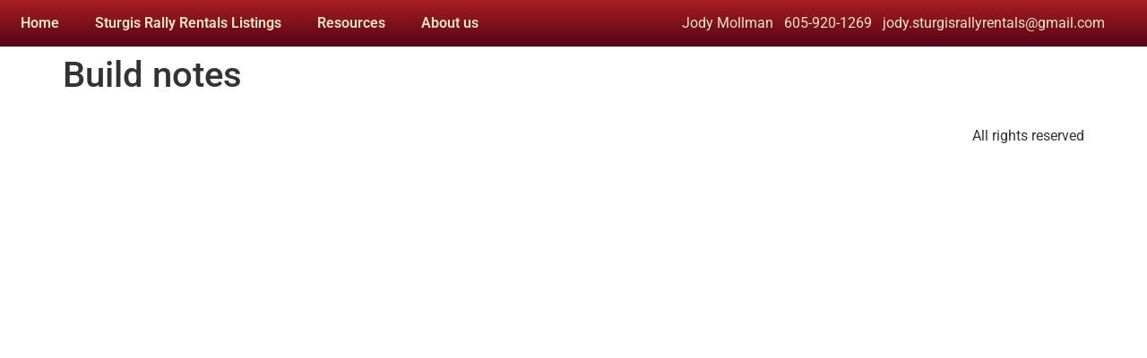

--- FILE ---
content_type: text/html; charset=UTF-8
request_url: https://sturgisrallyrentals.com/website-note/build-notes/
body_size: 10786
content:
<!doctype html>
<html lang="en-US">
<head>
	<meta charset="UTF-8">
	<meta name="viewport" content="width=device-width, initial-scale=1">
	<link rel="profile" href="https://gmpg.org/xfn/11">
	<title>Build notes &#8211; Sturgis Rally Rentals &amp; Black Hills Vacation Cabins</title>
<meta name='robots' content='max-image-preview:large' />
<link rel='dns-prefetch' href='//www.googletagmanager.com' />
<link rel="alternate" type="application/rss+xml" title="Sturgis Rally Rentals &amp; Black Hills Vacation Cabins &raquo; Feed" href="https://sturgisrallyrentals.com/feed/" />
<link rel="alternate" type="application/rss+xml" title="Sturgis Rally Rentals &amp; Black Hills Vacation Cabins &raquo; Comments Feed" href="https://sturgisrallyrentals.com/comments/feed/" />
<link rel="alternate" title="oEmbed (JSON)" type="application/json+oembed" href="https://sturgisrallyrentals.com/wp-json/oembed/1.0/embed?url=https%3A%2F%2Fsturgisrallyrentals.com%2Fwebsite-note%2Fbuild-notes%2F" />
<link rel="alternate" title="oEmbed (XML)" type="text/xml+oembed" href="https://sturgisrallyrentals.com/wp-json/oembed/1.0/embed?url=https%3A%2F%2Fsturgisrallyrentals.com%2Fwebsite-note%2Fbuild-notes%2F&#038;format=xml" />
<style id='wp-img-auto-sizes-contain-inline-css'>
img:is([sizes=auto i],[sizes^="auto," i]){contain-intrinsic-size:3000px 1500px}
/*# sourceURL=wp-img-auto-sizes-contain-inline-css */
</style>
<link rel='stylesheet' id='wpsbc-style-css' href='https://sturgisrallyrentals.com/wp-content/plugins/wp-simple-booking-calendar-premium/assets/css/style-front-end.min.css?ver=8.3.10' media='all' />
<link rel='stylesheet' id='dashicons-css' href='https://sturgisrallyrentals.com/wp-includes/css/dashicons.min.css?ver=6.9' media='all' />
<style id='wp-emoji-styles-inline-css'>

	img.wp-smiley, img.emoji {
		display: inline !important;
		border: none !important;
		box-shadow: none !important;
		height: 1em !important;
		width: 1em !important;
		margin: 0 0.07em !important;
		vertical-align: -0.1em !important;
		background: none !important;
		padding: 0 !important;
	}
/*# sourceURL=wp-emoji-styles-inline-css */
</style>
<link rel='stylesheet' id='wp-block-library-css' href='https://sturgisrallyrentals.com/wp-includes/css/dist/block-library/style.min.css?ver=6.9' media='all' />
<style id='global-styles-inline-css'>
:root{--wp--preset--aspect-ratio--square: 1;--wp--preset--aspect-ratio--4-3: 4/3;--wp--preset--aspect-ratio--3-4: 3/4;--wp--preset--aspect-ratio--3-2: 3/2;--wp--preset--aspect-ratio--2-3: 2/3;--wp--preset--aspect-ratio--16-9: 16/9;--wp--preset--aspect-ratio--9-16: 9/16;--wp--preset--color--black: #000000;--wp--preset--color--cyan-bluish-gray: #abb8c3;--wp--preset--color--white: #ffffff;--wp--preset--color--pale-pink: #f78da7;--wp--preset--color--vivid-red: #cf2e2e;--wp--preset--color--luminous-vivid-orange: #ff6900;--wp--preset--color--luminous-vivid-amber: #fcb900;--wp--preset--color--light-green-cyan: #7bdcb5;--wp--preset--color--vivid-green-cyan: #00d084;--wp--preset--color--pale-cyan-blue: #8ed1fc;--wp--preset--color--vivid-cyan-blue: #0693e3;--wp--preset--color--vivid-purple: #9b51e0;--wp--preset--gradient--vivid-cyan-blue-to-vivid-purple: linear-gradient(135deg,rgb(6,147,227) 0%,rgb(155,81,224) 100%);--wp--preset--gradient--light-green-cyan-to-vivid-green-cyan: linear-gradient(135deg,rgb(122,220,180) 0%,rgb(0,208,130) 100%);--wp--preset--gradient--luminous-vivid-amber-to-luminous-vivid-orange: linear-gradient(135deg,rgb(252,185,0) 0%,rgb(255,105,0) 100%);--wp--preset--gradient--luminous-vivid-orange-to-vivid-red: linear-gradient(135deg,rgb(255,105,0) 0%,rgb(207,46,46) 100%);--wp--preset--gradient--very-light-gray-to-cyan-bluish-gray: linear-gradient(135deg,rgb(238,238,238) 0%,rgb(169,184,195) 100%);--wp--preset--gradient--cool-to-warm-spectrum: linear-gradient(135deg,rgb(74,234,220) 0%,rgb(151,120,209) 20%,rgb(207,42,186) 40%,rgb(238,44,130) 60%,rgb(251,105,98) 80%,rgb(254,248,76) 100%);--wp--preset--gradient--blush-light-purple: linear-gradient(135deg,rgb(255,206,236) 0%,rgb(152,150,240) 100%);--wp--preset--gradient--blush-bordeaux: linear-gradient(135deg,rgb(254,205,165) 0%,rgb(254,45,45) 50%,rgb(107,0,62) 100%);--wp--preset--gradient--luminous-dusk: linear-gradient(135deg,rgb(255,203,112) 0%,rgb(199,81,192) 50%,rgb(65,88,208) 100%);--wp--preset--gradient--pale-ocean: linear-gradient(135deg,rgb(255,245,203) 0%,rgb(182,227,212) 50%,rgb(51,167,181) 100%);--wp--preset--gradient--electric-grass: linear-gradient(135deg,rgb(202,248,128) 0%,rgb(113,206,126) 100%);--wp--preset--gradient--midnight: linear-gradient(135deg,rgb(2,3,129) 0%,rgb(40,116,252) 100%);--wp--preset--font-size--small: 13px;--wp--preset--font-size--medium: 20px;--wp--preset--font-size--large: 36px;--wp--preset--font-size--x-large: 42px;--wp--preset--spacing--20: 0.44rem;--wp--preset--spacing--30: 0.67rem;--wp--preset--spacing--40: 1rem;--wp--preset--spacing--50: 1.5rem;--wp--preset--spacing--60: 2.25rem;--wp--preset--spacing--70: 3.38rem;--wp--preset--spacing--80: 5.06rem;--wp--preset--shadow--natural: 6px 6px 9px rgba(0, 0, 0, 0.2);--wp--preset--shadow--deep: 12px 12px 50px rgba(0, 0, 0, 0.4);--wp--preset--shadow--sharp: 6px 6px 0px rgba(0, 0, 0, 0.2);--wp--preset--shadow--outlined: 6px 6px 0px -3px rgb(255, 255, 255), 6px 6px rgb(0, 0, 0);--wp--preset--shadow--crisp: 6px 6px 0px rgb(0, 0, 0);}:where(.is-layout-flex){gap: 0.5em;}:where(.is-layout-grid){gap: 0.5em;}body .is-layout-flex{display: flex;}.is-layout-flex{flex-wrap: wrap;align-items: center;}.is-layout-flex > :is(*, div){margin: 0;}body .is-layout-grid{display: grid;}.is-layout-grid > :is(*, div){margin: 0;}:where(.wp-block-columns.is-layout-flex){gap: 2em;}:where(.wp-block-columns.is-layout-grid){gap: 2em;}:where(.wp-block-post-template.is-layout-flex){gap: 1.25em;}:where(.wp-block-post-template.is-layout-grid){gap: 1.25em;}.has-black-color{color: var(--wp--preset--color--black) !important;}.has-cyan-bluish-gray-color{color: var(--wp--preset--color--cyan-bluish-gray) !important;}.has-white-color{color: var(--wp--preset--color--white) !important;}.has-pale-pink-color{color: var(--wp--preset--color--pale-pink) !important;}.has-vivid-red-color{color: var(--wp--preset--color--vivid-red) !important;}.has-luminous-vivid-orange-color{color: var(--wp--preset--color--luminous-vivid-orange) !important;}.has-luminous-vivid-amber-color{color: var(--wp--preset--color--luminous-vivid-amber) !important;}.has-light-green-cyan-color{color: var(--wp--preset--color--light-green-cyan) !important;}.has-vivid-green-cyan-color{color: var(--wp--preset--color--vivid-green-cyan) !important;}.has-pale-cyan-blue-color{color: var(--wp--preset--color--pale-cyan-blue) !important;}.has-vivid-cyan-blue-color{color: var(--wp--preset--color--vivid-cyan-blue) !important;}.has-vivid-purple-color{color: var(--wp--preset--color--vivid-purple) !important;}.has-black-background-color{background-color: var(--wp--preset--color--black) !important;}.has-cyan-bluish-gray-background-color{background-color: var(--wp--preset--color--cyan-bluish-gray) !important;}.has-white-background-color{background-color: var(--wp--preset--color--white) !important;}.has-pale-pink-background-color{background-color: var(--wp--preset--color--pale-pink) !important;}.has-vivid-red-background-color{background-color: var(--wp--preset--color--vivid-red) !important;}.has-luminous-vivid-orange-background-color{background-color: var(--wp--preset--color--luminous-vivid-orange) !important;}.has-luminous-vivid-amber-background-color{background-color: var(--wp--preset--color--luminous-vivid-amber) !important;}.has-light-green-cyan-background-color{background-color: var(--wp--preset--color--light-green-cyan) !important;}.has-vivid-green-cyan-background-color{background-color: var(--wp--preset--color--vivid-green-cyan) !important;}.has-pale-cyan-blue-background-color{background-color: var(--wp--preset--color--pale-cyan-blue) !important;}.has-vivid-cyan-blue-background-color{background-color: var(--wp--preset--color--vivid-cyan-blue) !important;}.has-vivid-purple-background-color{background-color: var(--wp--preset--color--vivid-purple) !important;}.has-black-border-color{border-color: var(--wp--preset--color--black) !important;}.has-cyan-bluish-gray-border-color{border-color: var(--wp--preset--color--cyan-bluish-gray) !important;}.has-white-border-color{border-color: var(--wp--preset--color--white) !important;}.has-pale-pink-border-color{border-color: var(--wp--preset--color--pale-pink) !important;}.has-vivid-red-border-color{border-color: var(--wp--preset--color--vivid-red) !important;}.has-luminous-vivid-orange-border-color{border-color: var(--wp--preset--color--luminous-vivid-orange) !important;}.has-luminous-vivid-amber-border-color{border-color: var(--wp--preset--color--luminous-vivid-amber) !important;}.has-light-green-cyan-border-color{border-color: var(--wp--preset--color--light-green-cyan) !important;}.has-vivid-green-cyan-border-color{border-color: var(--wp--preset--color--vivid-green-cyan) !important;}.has-pale-cyan-blue-border-color{border-color: var(--wp--preset--color--pale-cyan-blue) !important;}.has-vivid-cyan-blue-border-color{border-color: var(--wp--preset--color--vivid-cyan-blue) !important;}.has-vivid-purple-border-color{border-color: var(--wp--preset--color--vivid-purple) !important;}.has-vivid-cyan-blue-to-vivid-purple-gradient-background{background: var(--wp--preset--gradient--vivid-cyan-blue-to-vivid-purple) !important;}.has-light-green-cyan-to-vivid-green-cyan-gradient-background{background: var(--wp--preset--gradient--light-green-cyan-to-vivid-green-cyan) !important;}.has-luminous-vivid-amber-to-luminous-vivid-orange-gradient-background{background: var(--wp--preset--gradient--luminous-vivid-amber-to-luminous-vivid-orange) !important;}.has-luminous-vivid-orange-to-vivid-red-gradient-background{background: var(--wp--preset--gradient--luminous-vivid-orange-to-vivid-red) !important;}.has-very-light-gray-to-cyan-bluish-gray-gradient-background{background: var(--wp--preset--gradient--very-light-gray-to-cyan-bluish-gray) !important;}.has-cool-to-warm-spectrum-gradient-background{background: var(--wp--preset--gradient--cool-to-warm-spectrum) !important;}.has-blush-light-purple-gradient-background{background: var(--wp--preset--gradient--blush-light-purple) !important;}.has-blush-bordeaux-gradient-background{background: var(--wp--preset--gradient--blush-bordeaux) !important;}.has-luminous-dusk-gradient-background{background: var(--wp--preset--gradient--luminous-dusk) !important;}.has-pale-ocean-gradient-background{background: var(--wp--preset--gradient--pale-ocean) !important;}.has-electric-grass-gradient-background{background: var(--wp--preset--gradient--electric-grass) !important;}.has-midnight-gradient-background{background: var(--wp--preset--gradient--midnight) !important;}.has-small-font-size{font-size: var(--wp--preset--font-size--small) !important;}.has-medium-font-size{font-size: var(--wp--preset--font-size--medium) !important;}.has-large-font-size{font-size: var(--wp--preset--font-size--large) !important;}.has-x-large-font-size{font-size: var(--wp--preset--font-size--x-large) !important;}
/*# sourceURL=global-styles-inline-css */
</style>

<style id='classic-theme-styles-inline-css'>
/*! This file is auto-generated */
.wp-block-button__link{color:#fff;background-color:#32373c;border-radius:9999px;box-shadow:none;text-decoration:none;padding:calc(.667em + 2px) calc(1.333em + 2px);font-size:1.125em}.wp-block-file__button{background:#32373c;color:#fff;text-decoration:none}
/*# sourceURL=/wp-includes/css/classic-themes.min.css */
</style>
<link rel='stylesheet' id='searchandfilter-css' href='https://sturgisrallyrentals.com/wp-content/plugins/search-filter/style.css?ver=1' media='all' />
<link rel='stylesheet' id='hello-elementor-css' href='https://sturgisrallyrentals.com/wp-content/themes/hello-elementor/style.min.css?ver=3.0.0' media='all' />
<link rel='stylesheet' id='hello-elementor-theme-style-css' href='https://sturgisrallyrentals.com/wp-content/themes/hello-elementor/theme.min.css?ver=3.0.0' media='all' />
<link rel='stylesheet' id='hello-elementor-header-footer-css' href='https://sturgisrallyrentals.com/wp-content/themes/hello-elementor/header-footer.min.css?ver=3.0.0' media='all' />
<link rel='stylesheet' id='chld_thm_cfg_child-css' href='https://sturgisrallyrentals.com/wp-content/themes/hello-elementor-child/style.css?ver=6.9' media='all' />
<link rel='stylesheet' id='elementor-frontend-css' href='https://sturgisrallyrentals.com/wp-content/plugins/elementor/assets/css/frontend.min.css?ver=3.31.3' media='all' />
<link rel='stylesheet' id='elementor-post-9-css' href='https://sturgisrallyrentals.com/wp-content/uploads/elementor/css/post-9.css?ver=1768567505' media='all' />
<link rel='stylesheet' id='widget-nav-menu-css' href='https://sturgisrallyrentals.com/wp-content/plugins/elementor-pro/assets/css/widget-nav-menu.min.css?ver=3.31.2' media='all' />
<link rel='stylesheet' id='e-sticky-css' href='https://sturgisrallyrentals.com/wp-content/plugins/elementor-pro/assets/css/modules/sticky.min.css?ver=3.31.2' media='all' />
<link rel='stylesheet' id='elementor-post-17-css' href='https://sturgisrallyrentals.com/wp-content/uploads/elementor/css/post-17.css?ver=1768567505' media='all' />
<link rel='stylesheet' id='eael-general-css' href='https://sturgisrallyrentals.com/wp-content/plugins/essential-addons-for-elementor-lite/assets/front-end/css/view/general.min.css?ver=6.3.0' media='all' />
<link rel='stylesheet' id='elementor-gf-local-roboto-css' href='https://sturgisrallyrentals.com/wp-content/uploads/elementor/google-fonts/css/roboto.css?ver=1756337049' media='all' />
<link rel='stylesheet' id='elementor-gf-local-robotoslab-css' href='https://sturgisrallyrentals.com/wp-content/uploads/elementor/google-fonts/css/robotoslab.css?ver=1756337056' media='all' />
<script src="https://sturgisrallyrentals.com/wp-includes/js/jquery/jquery.min.js?ver=3.7.1" id="jquery-core-js"></script>
<script src="https://sturgisrallyrentals.com/wp-includes/js/jquery/jquery-migrate.min.js?ver=3.4.1" id="jquery-migrate-js"></script>
<link rel="https://api.w.org/" href="https://sturgisrallyrentals.com/wp-json/" /><link rel="alternate" title="JSON" type="application/json" href="https://sturgisrallyrentals.com/wp-json/wp/v2/website-note/4263" /><link rel="EditURI" type="application/rsd+xml" title="RSD" href="https://sturgisrallyrentals.com/xmlrpc.php?rsd" />
<meta name="generator" content="WordPress 6.9" />
<link rel="canonical" href="https://sturgisrallyrentals.com/website-note/build-notes/" />
<link rel='shortlink' href='https://sturgisrallyrentals.com/?p=4263' />
<meta name="generator" content="Site Kit by Google 1.170.0" /> <!-- Google tag (gtag.js) --> <script async src="https://www.googletagmanager.com/gtag/js?id=G-1BXDHSDEC7"></script> <script>   window.dataLayer = window.dataLayer || [];   function gtag(){dataLayer.push(arguments);}   gtag('js', new Date());   gtag('config', 'G-1BXDHSDEC7'); </script>
		<script>
			document.documentElement.className = document.documentElement.className.replace('no-js', 'js');
		</script>
				<style>
			.no-js img.lazyload {
				display: none;
			}

			figure.wp-block-image img.lazyloading {
				min-width: 150px;
			}

			.lazyload,
			.lazyloading {
				--smush-placeholder-width: 100px;
				--smush-placeholder-aspect-ratio: 1/1;
				width: var(--smush-placeholder-width) !important;
				aspect-ratio: var(--smush-placeholder-aspect-ratio) !important;
			}

						.lazyload, .lazyloading {
				opacity: 0;
			}

			.lazyloaded {
				opacity: 1;
				transition: opacity 400ms;
				transition-delay: 0ms;
			}

					</style>
		<meta name="generator" content="Elementor 3.31.3; features: e_font_icon_svg, additional_custom_breakpoints, e_element_cache; settings: css_print_method-external, google_font-enabled, font_display-swap">
			<style>
				.e-con.e-parent:nth-of-type(n+4):not(.e-lazyloaded):not(.e-no-lazyload),
				.e-con.e-parent:nth-of-type(n+4):not(.e-lazyloaded):not(.e-no-lazyload) * {
					background-image: none !important;
				}
				@media screen and (max-height: 1024px) {
					.e-con.e-parent:nth-of-type(n+3):not(.e-lazyloaded):not(.e-no-lazyload),
					.e-con.e-parent:nth-of-type(n+3):not(.e-lazyloaded):not(.e-no-lazyload) * {
						background-image: none !important;
					}
				}
				@media screen and (max-height: 640px) {
					.e-con.e-parent:nth-of-type(n+2):not(.e-lazyloaded):not(.e-no-lazyload),
					.e-con.e-parent:nth-of-type(n+2):not(.e-lazyloaded):not(.e-no-lazyload) * {
						background-image: none !important;
					}
				}
			</style>
					<style id="wp-custom-css">
			.is_rented {color:red !important;}

/* tweaks to the block displays list 
.elementor-widget .elementor-icon-list-items.elementor-inline-items .elementor-icon-list-item {

	margin: 0 !important;
}*/


/* PUT ALL THE FORM CSS HERE */
/* hiding titles*/

/* fields to flex */
.forminator-field.forminator-merge-tags {	display: flex;}
.forminator-input-with-icon {
	display: flex;
}
/* make sure required star shows */
.forminator-required {
	display: inline-block;
	font-size:14px;
}

.forminator-row {margin-bottom:0px !important;}
/*.hide_me .forminator-label {
	display: none !important;*/
} 
.forminator-ui#forminator-module-1080.forminator-design--default .forminator-label {
	font-size: 18px;
	font-family: inherit;
	font-weight: 700;
}
/* text width */
#html-18 div {
	width: 400px;
}
.forminator-ui#forminator-module-1080.forminator-design--default .forminator-checkbox, .forminator-ui#forminator-module-1080.forminator-design--default .forminator-checkbox__label, .forminator-ui#forminator-module-1080.forminator-design--default .forminator-checkbox__label p {
	color: red !important;
	font-weight: bold !important;
}
/* hide some field labels */
#html-5 > p {font-size:16px;}
:is(#group-1, #group-3) > div > label {
 	display: none;
 }
:is(#text-2, #text-3, #checkbox-1, #checkbox-15, #checkbox-16, #checkbox-2, #checkbox-3, #checkbox-4, #checkbox-5, #checkbox-6, #checkbox-7, #checkbox-8, #checkbox-9, #checkbox-10, #checkbox-11, #checkbox-12, #checkbox-13, #checkbox-14, #checkbox-17, #html-35, #html-38) > div > h4 {
 	display: none;
 }
:is(#checkbox-11, #checkbox-17) {
	color:red;
}
:is(#text-2, #text-3, #checkbox-1, #checkbox-15, #checkbox-16, #checkbox-2, #checkbox-3, #checkbox-4, #checkbox-5, #checkbox-6, #checkbox-7, #checkbox-8, #checkbox-9, #checkbox-10, #checkbox-11, #checkbox-12, #checkbox-13, #checkbox-14, #checkbox-17) > span {
	font-weight:bold;
}
:is(#html-15, #html-17, #html-33, #html-6, #html-7, #html-8, #html-10, #html-9, #html-11, #html-22, #html-21, #html-20, #html-18,#html-19, #html-24, #html-23, #html-25, #html-28, #html-29, #html-27, #html-26, #html-30, #html-31, #html-32, #html-34, #html-35, #html-36, #html-37, #html-38) > div > label {display:none;}

/* label sizes */
:is(#textarea-1, #textarea-2, #number-2) > div > label {font-size:16px !important;}
/* textarea boxes*/
:is(#textarea-1, #textarea-2) > div {
	border:1px solid lightgrey;
	padding:5px;
	margin-right:5px;
}
/* color the background of certain rows*/

:is(#html-18, #checkbox-2, #html-21, #checkbox-4, #html-19, #checkbox-6, #html-23, #checkbox-8, #html-26, #checkbox-10, #html-28, #checkbox-12) {background-color:#eceaea !important;}

:is(#date-1, #date-2, #name-1, #address-1, #phone-1, #name-2, #phone-3, #text-1, #email-1) > div label {color:red !important;}

:is(#html-7, #html-8, #html-9, #checkbox-1) {background-color:#eceaea;}
#html-10 {
	font-size:24px;
		font-weight:700;
}
#html-9 {font-size:16px;}
/* checkbox widths 
#checkbox-2 > div {
	width: 200px !important;
	float: right;
}
#html-18 > div {width:400px !important;}
*/
.alg_back_button_input {
	display: inline-block;
	font-weight: 400;
	color: #eae8c2;
	text-align: center;
	white-space: nowrap;
	-webkit-user-select: none;
	-moz-user-select: none;
	user-select: none;
	background-color: #981920;
	border: 2px solid #eae8c2;
	padding: .5rem 1rem;
	font-size: 1.5rem;
	border-radius: 3px;
	transition: all .3s;
}		</style>
		</head>
<body class="wp-singular website-note-template-default single single-website-note postid-4263 wp-theme-hello-elementor wp-child-theme-hello-elementor-child elementor-default elementor-kit-9">


<a class="skip-link screen-reader-text" href="#content">Skip to content</a>

		<header data-elementor-type="header" data-elementor-id="17" class="elementor elementor-17 elementor-location-header" data-elementor-post-type="elementor_library">
			<div class="elementor-element elementor-element-b708940 e-con-full e-flex e-con e-parent" data-id="b708940" data-element_type="container" data-settings="{&quot;background_background&quot;:&quot;gradient&quot;,&quot;sticky&quot;:&quot;top&quot;,&quot;sticky_on&quot;:[&quot;desktop&quot;,&quot;tablet&quot;,&quot;mobile&quot;],&quot;sticky_offset&quot;:0,&quot;sticky_effects_offset&quot;:0,&quot;sticky_anchor_link_offset&quot;:0}">
		<div class="elementor-element elementor-element-3da1028 e-con-full e-flex e-con e-child" data-id="3da1028" data-element_type="container">
		<div class="elementor-element elementor-element-953a17f e-con-full e-flex e-con e-child" data-id="953a17f" data-element_type="container">
				<div class="elementor-element elementor-element-f712c3a elementor-nav-menu--dropdown-tablet elementor-nav-menu__text-align-aside elementor-nav-menu--toggle elementor-nav-menu--burger elementor-widget elementor-widget-nav-menu" data-id="f712c3a" data-element_type="widget" data-settings="{&quot;layout&quot;:&quot;horizontal&quot;,&quot;submenu_icon&quot;:{&quot;value&quot;:&quot;&lt;svg class=\&quot;e-font-icon-svg e-fas-caret-down\&quot; viewBox=\&quot;0 0 320 512\&quot; xmlns=\&quot;http:\/\/www.w3.org\/2000\/svg\&quot;&gt;&lt;path d=\&quot;M31.3 192h257.3c17.8 0 26.7 21.5 14.1 34.1L174.1 354.8c-7.8 7.8-20.5 7.8-28.3 0L17.2 226.1C4.6 213.5 13.5 192 31.3 192z\&quot;&gt;&lt;\/path&gt;&lt;\/svg&gt;&quot;,&quot;library&quot;:&quot;fa-solid&quot;},&quot;toggle&quot;:&quot;burger&quot;}" data-widget_type="nav-menu.default">
				<div class="elementor-widget-container">
								<nav aria-label="Menu" class="elementor-nav-menu--main elementor-nav-menu__container elementor-nav-menu--layout-horizontal e--pointer-underline e--animation-fade">
				<ul id="menu-1-f712c3a" class="elementor-nav-menu"><li class="menu-item menu-item-type-custom menu-item-object-custom menu-item-home menu-item-607"><a href="https://sturgisrallyrentals.com/" class="elementor-item">Home</a></li>
<li class="menu-item menu-item-type-post_type menu-item-object-page menu-item-626"><a href="https://sturgisrallyrentals.com/sturgis-rally-rentals/" class="elementor-item">Sturgis Rally Rentals Listings</a></li>
<li class="menu-item menu-item-type-post_type menu-item-object-page menu-item-604"><a href="https://sturgisrallyrentals.com/resources/" class="elementor-item">Resources</a></li>
<li class="menu-item menu-item-type-post_type menu-item-object-page menu-item-605"><a href="https://sturgisrallyrentals.com/about-us/" class="elementor-item">About us</a></li>
</ul>			</nav>
					<div class="elementor-menu-toggle" role="button" tabindex="0" aria-label="Menu Toggle" aria-expanded="false">
			<svg aria-hidden="true" role="presentation" class="elementor-menu-toggle__icon--open e-font-icon-svg e-eicon-menu-bar" viewBox="0 0 1000 1000" xmlns="http://www.w3.org/2000/svg"><path d="M104 333H896C929 333 958 304 958 271S929 208 896 208H104C71 208 42 237 42 271S71 333 104 333ZM104 583H896C929 583 958 554 958 521S929 458 896 458H104C71 458 42 487 42 521S71 583 104 583ZM104 833H896C929 833 958 804 958 771S929 708 896 708H104C71 708 42 737 42 771S71 833 104 833Z"></path></svg><svg aria-hidden="true" role="presentation" class="elementor-menu-toggle__icon--close e-font-icon-svg e-eicon-close" viewBox="0 0 1000 1000" xmlns="http://www.w3.org/2000/svg"><path d="M742 167L500 408 258 167C246 154 233 150 217 150 196 150 179 158 167 167 154 179 150 196 150 212 150 229 154 242 171 254L408 500 167 742C138 771 138 800 167 829 196 858 225 858 254 829L496 587 738 829C750 842 767 846 783 846 800 846 817 842 829 829 842 817 846 804 846 783 846 767 842 750 829 737L588 500 833 258C863 229 863 200 833 171 804 137 775 137 742 167Z"></path></svg>		</div>
					<nav class="elementor-nav-menu--dropdown elementor-nav-menu__container" aria-hidden="true">
				<ul id="menu-2-f712c3a" class="elementor-nav-menu"><li class="menu-item menu-item-type-custom menu-item-object-custom menu-item-home menu-item-607"><a href="https://sturgisrallyrentals.com/" class="elementor-item" tabindex="-1">Home</a></li>
<li class="menu-item menu-item-type-post_type menu-item-object-page menu-item-626"><a href="https://sturgisrallyrentals.com/sturgis-rally-rentals/" class="elementor-item" tabindex="-1">Sturgis Rally Rentals Listings</a></li>
<li class="menu-item menu-item-type-post_type menu-item-object-page menu-item-604"><a href="https://sturgisrallyrentals.com/resources/" class="elementor-item" tabindex="-1">Resources</a></li>
<li class="menu-item menu-item-type-post_type menu-item-object-page menu-item-605"><a href="https://sturgisrallyrentals.com/about-us/" class="elementor-item" tabindex="-1">About us</a></li>
</ul>			</nav>
						</div>
				</div>
				</div>
		<div class="elementor-element elementor-element-979eb97 e-flex e-con-boxed e-con e-child" data-id="979eb97" data-element_type="container">
					<div class="e-con-inner">
				<div class="elementor-element elementor-element-29ede61 elementor-widget elementor-widget-text-editor" data-id="29ede61" data-element_type="widget" data-widget_type="text-editor.default">
				<div class="elementor-widget-container">
									<div class="header_contact">Jody Mollman   605-920-1269   jody.sturgisrallyrentals@gmail.com</div>								</div>
				</div>
					</div>
				</div>
				</div>
				</div>
				</header>
		
<main id="content" class="site-main post-4263 website-note type-website-note status-publish hentry">

			<header class="page-header">
			<h1 class="entry-title">Build notes</h1>		</header>
	
	<div class="page-content">
				<div class="post-tags">
					</div>
			</div>

	
</main>

	<footer id="site-footer" class="site-footer dynamic-footer footer-has-copyright">
	<div class="footer-inner">
		<div class="site-branding show-logo">
					</div>

		
					<div class="copyright show">
				<p>All rights reserved</p>
			</div>
			</div>
</footer>

<script type="speculationrules">
{"prefetch":[{"source":"document","where":{"and":[{"href_matches":"/*"},{"not":{"href_matches":["/wp-*.php","/wp-admin/*","/wp-content/uploads/*","/wp-content/*","/wp-content/plugins/*","/wp-content/themes/hello-elementor-child/*","/wp-content/themes/hello-elementor/*","/*\\?(.+)"]}},{"not":{"selector_matches":"a[rel~=\"nofollow\"]"}},{"not":{"selector_matches":".no-prefetch, .no-prefetch a"}}]},"eagerness":"conservative"}]}
</script>
			<script>
				const lazyloadRunObserver = () => {
					const lazyloadBackgrounds = document.querySelectorAll( `.e-con.e-parent:not(.e-lazyloaded)` );
					const lazyloadBackgroundObserver = new IntersectionObserver( ( entries ) => {
						entries.forEach( ( entry ) => {
							if ( entry.isIntersecting ) {
								let lazyloadBackground = entry.target;
								if( lazyloadBackground ) {
									lazyloadBackground.classList.add( 'e-lazyloaded' );
								}
								lazyloadBackgroundObserver.unobserve( entry.target );
							}
						});
					}, { rootMargin: '200px 0px 200px 0px' } );
					lazyloadBackgrounds.forEach( ( lazyloadBackground ) => {
						lazyloadBackgroundObserver.observe( lazyloadBackground );
					} );
				};
				const events = [
					'DOMContentLoaded',
					'elementor/lazyload/observe',
				];
				events.forEach( ( event ) => {
					document.addEventListener( event, lazyloadRunObserver );
				} );
			</script>
			<script src="https://sturgisrallyrentals.com/wp-includes/js/jquery/ui/core.min.js?ver=1.13.3" id="jquery-ui-core-js"></script>
<script src="https://sturgisrallyrentals.com/wp-includes/js/jquery/ui/datepicker.min.js?ver=1.13.3" id="jquery-ui-datepicker-js"></script>
<script id="jquery-ui-datepicker-js-after">
jQuery(function(jQuery){jQuery.datepicker.setDefaults({"closeText":"Close","currentText":"Today","monthNames":["January","February","March","April","May","June","July","August","September","October","November","December"],"monthNamesShort":["Jan","Feb","Mar","Apr","May","Jun","Jul","Aug","Sep","Oct","Nov","Dec"],"nextText":"Next","prevText":"Previous","dayNames":["Sunday","Monday","Tuesday","Wednesday","Thursday","Friday","Saturday"],"dayNamesShort":["Sun","Mon","Tue","Wed","Thu","Fri","Sat"],"dayNamesMin":["S","M","T","W","T","F","S"],"dateFormat":"MM d, yy","firstDay":1,"isRTL":false});});
//# sourceURL=jquery-ui-datepicker-js-after
</script>
<script id="wpsbc-script-js-extra">
var wpsbc = {"ajax_url":"https://sturgisrallyrentals.com/wp-admin/admin-ajax.php","search_form_nonce":"3f32dd8f51","search_date_format":"MM d, yy","calendar_months_to_jump":""};
//# sourceURL=wpsbc-script-js-extra
</script>
<script src="https://sturgisrallyrentals.com/wp-content/plugins/wp-simple-booking-calendar-premium/assets/js/script-front-end.min.js?ver=8.3.10" id="wpsbc-script-js"></script>
<script id="smush-detector-js-extra">
var smush_detector = {"ajax_url":"https://sturgisrallyrentals.com/wp-admin/admin-ajax.php","nonce":"e85aee54f9","is_mobile":"","data_store":{"type":"post-meta","data":{"post_id":4263}},"previous_data_version":"-1","previous_data_hash":"no-data"};
//# sourceURL=smush-detector-js-extra
</script>
<script src="https://sturgisrallyrentals.com/wp-content/plugins/wp-smushit/app/assets/js/smush-detector.min.js?ver=3.20.0" id="smush-detector-js"></script>
<script src="https://sturgisrallyrentals.com/wp-content/themes/hello-elementor/assets/js/hello-frontend.min.js?ver=3.0.0" id="hello-theme-frontend-js"></script>
<script src="https://sturgisrallyrentals.com/wp-content/plugins/elementor-pro/assets/lib/smartmenus/jquery.smartmenus.min.js?ver=1.2.1" id="smartmenus-js"></script>
<script src="https://sturgisrallyrentals.com/wp-content/plugins/elementor/assets/js/webpack.runtime.min.js?ver=3.31.3" id="elementor-webpack-runtime-js"></script>
<script src="https://sturgisrallyrentals.com/wp-content/plugins/elementor/assets/js/frontend-modules.min.js?ver=3.31.3" id="elementor-frontend-modules-js"></script>
<script id="elementor-frontend-js-before">
var elementorFrontendConfig = {"environmentMode":{"edit":false,"wpPreview":false,"isScriptDebug":false},"i18n":{"shareOnFacebook":"Share on Facebook","shareOnTwitter":"Share on Twitter","pinIt":"Pin it","download":"Download","downloadImage":"Download image","fullscreen":"Fullscreen","zoom":"Zoom","share":"Share","playVideo":"Play Video","previous":"Previous","next":"Next","close":"Close","a11yCarouselPrevSlideMessage":"Previous slide","a11yCarouselNextSlideMessage":"Next slide","a11yCarouselFirstSlideMessage":"This is the first slide","a11yCarouselLastSlideMessage":"This is the last slide","a11yCarouselPaginationBulletMessage":"Go to slide"},"is_rtl":false,"breakpoints":{"xs":0,"sm":480,"md":768,"lg":1025,"xl":1440,"xxl":1600},"responsive":{"breakpoints":{"mobile":{"label":"Mobile Portrait","value":767,"default_value":767,"direction":"max","is_enabled":true},"mobile_extra":{"label":"Mobile Landscape","value":880,"default_value":880,"direction":"max","is_enabled":false},"tablet":{"label":"Tablet Portrait","value":1024,"default_value":1024,"direction":"max","is_enabled":true},"tablet_extra":{"label":"Tablet Landscape","value":1200,"default_value":1200,"direction":"max","is_enabled":false},"laptop":{"label":"Laptop","value":1366,"default_value":1366,"direction":"max","is_enabled":false},"widescreen":{"label":"Widescreen","value":2400,"default_value":2400,"direction":"min","is_enabled":false}},"hasCustomBreakpoints":false},"version":"3.31.3","is_static":false,"experimentalFeatures":{"e_font_icon_svg":true,"additional_custom_breakpoints":true,"container":true,"theme_builder_v2":true,"hello-theme-header-footer":true,"nested-elements":true,"e_element_cache":true,"home_screen":true,"global_classes_should_enforce_capabilities":true,"e_variables":true,"cloud-library":true,"e_opt_in_v4_page":true,"mega-menu":true},"urls":{"assets":"https:\/\/sturgisrallyrentals.com\/wp-content\/plugins\/elementor\/assets\/","ajaxurl":"https:\/\/sturgisrallyrentals.com\/wp-admin\/admin-ajax.php","uploadUrl":"https:\/\/sturgisrallyrentals.com\/wp-content\/uploads"},"nonces":{"floatingButtonsClickTracking":"2b547ffb9a"},"swiperClass":"swiper","settings":{"page":[],"editorPreferences":[]},"kit":{"active_breakpoints":["viewport_mobile","viewport_tablet"],"global_image_lightbox":"yes","lightbox_enable_counter":"yes","lightbox_enable_fullscreen":"yes","lightbox_enable_zoom":"yes","lightbox_enable_share":"yes","lightbox_title_src":"title","lightbox_description_src":"description","hello_header_logo_type":"title","hello_header_menu_layout":"horizontal","hello_footer_logo_type":"logo"},"post":{"id":4263,"title":"Build%20notes%20%E2%80%93%20Sturgis%20Rally%20Rentals%20%26%20Black%20Hills%20Vacation%20Cabins","excerpt":"","featuredImage":false}};
//# sourceURL=elementor-frontend-js-before
</script>
<script src="https://sturgisrallyrentals.com/wp-content/plugins/elementor/assets/js/frontend.min.js?ver=3.31.3" id="elementor-frontend-js"></script>
<script src="https://sturgisrallyrentals.com/wp-content/plugins/elementor-pro/assets/lib/sticky/jquery.sticky.min.js?ver=3.31.2" id="e-sticky-js"></script>
<script src="https://sturgisrallyrentals.com/wp-content/plugins/wp-smushit/app/assets/js/smush-lazy-load.min.js?ver=3.20.0" id="smush-lazy-load-js"></script>
<script id="eael-general-js-extra">
var localize = {"ajaxurl":"https://sturgisrallyrentals.com/wp-admin/admin-ajax.php","nonce":"72e8d20e9d","i18n":{"added":"Added ","compare":"Compare","loading":"Loading..."},"eael_translate_text":{"required_text":"is a required field","invalid_text":"Invalid","billing_text":"Billing","shipping_text":"Shipping","fg_mfp_counter_text":"of"},"page_permalink":"https://sturgisrallyrentals.com/website-note/build-notes/","cart_redirectition":"","cart_page_url":"","el_breakpoints":{"mobile":{"label":"Mobile Portrait","value":767,"default_value":767,"direction":"max","is_enabled":true},"mobile_extra":{"label":"Mobile Landscape","value":880,"default_value":880,"direction":"max","is_enabled":false},"tablet":{"label":"Tablet Portrait","value":1024,"default_value":1024,"direction":"max","is_enabled":true},"tablet_extra":{"label":"Tablet Landscape","value":1200,"default_value":1200,"direction":"max","is_enabled":false},"laptop":{"label":"Laptop","value":1366,"default_value":1366,"direction":"max","is_enabled":false},"widescreen":{"label":"Widescreen","value":2400,"default_value":2400,"direction":"min","is_enabled":false}}};
//# sourceURL=eael-general-js-extra
</script>
<script src="https://sturgisrallyrentals.com/wp-content/plugins/essential-addons-for-elementor-lite/assets/front-end/js/view/general.min.js?ver=6.3.0" id="eael-general-js"></script>
<script src="https://sturgisrallyrentals.com/wp-content/plugins/elementor-pro/assets/js/webpack-pro.runtime.min.js?ver=3.31.2" id="elementor-pro-webpack-runtime-js"></script>
<script src="https://sturgisrallyrentals.com/wp-includes/js/dist/hooks.min.js?ver=dd5603f07f9220ed27f1" id="wp-hooks-js"></script>
<script src="https://sturgisrallyrentals.com/wp-includes/js/dist/i18n.min.js?ver=c26c3dc7bed366793375" id="wp-i18n-js"></script>
<script id="wp-i18n-js-after">
wp.i18n.setLocaleData( { 'text direction\u0004ltr': [ 'ltr' ] } );
//# sourceURL=wp-i18n-js-after
</script>
<script id="elementor-pro-frontend-js-before">
var ElementorProFrontendConfig = {"ajaxurl":"https:\/\/sturgisrallyrentals.com\/wp-admin\/admin-ajax.php","nonce":"e32a6598c2","urls":{"assets":"https:\/\/sturgisrallyrentals.com\/wp-content\/plugins\/elementor-pro\/assets\/","rest":"https:\/\/sturgisrallyrentals.com\/wp-json\/"},"settings":{"lazy_load_background_images":true},"popup":{"hasPopUps":false},"shareButtonsNetworks":{"facebook":{"title":"Facebook","has_counter":true},"twitter":{"title":"Twitter"},"linkedin":{"title":"LinkedIn","has_counter":true},"pinterest":{"title":"Pinterest","has_counter":true},"reddit":{"title":"Reddit","has_counter":true},"vk":{"title":"VK","has_counter":true},"odnoklassniki":{"title":"OK","has_counter":true},"tumblr":{"title":"Tumblr"},"digg":{"title":"Digg"},"skype":{"title":"Skype"},"stumbleupon":{"title":"StumbleUpon","has_counter":true},"mix":{"title":"Mix"},"telegram":{"title":"Telegram"},"pocket":{"title":"Pocket","has_counter":true},"xing":{"title":"XING","has_counter":true},"whatsapp":{"title":"WhatsApp"},"email":{"title":"Email"},"print":{"title":"Print"},"x-twitter":{"title":"X"},"threads":{"title":"Threads"}},"facebook_sdk":{"lang":"en_US","app_id":""},"lottie":{"defaultAnimationUrl":"https:\/\/sturgisrallyrentals.com\/wp-content\/plugins\/elementor-pro\/modules\/lottie\/assets\/animations\/default.json"}};
//# sourceURL=elementor-pro-frontend-js-before
</script>
<script src="https://sturgisrallyrentals.com/wp-content/plugins/elementor-pro/assets/js/frontend.min.js?ver=3.31.2" id="elementor-pro-frontend-js"></script>
<script src="https://sturgisrallyrentals.com/wp-content/plugins/elementor-pro/assets/js/elements-handlers.min.js?ver=3.31.2" id="pro-elements-handlers-js"></script>
<script id="wp-emoji-settings" type="application/json">
{"baseUrl":"https://s.w.org/images/core/emoji/17.0.2/72x72/","ext":".png","svgUrl":"https://s.w.org/images/core/emoji/17.0.2/svg/","svgExt":".svg","source":{"concatemoji":"https://sturgisrallyrentals.com/wp-includes/js/wp-emoji-release.min.js?ver=6.9"}}
</script>
<script type="module">
/*! This file is auto-generated */
const a=JSON.parse(document.getElementById("wp-emoji-settings").textContent),o=(window._wpemojiSettings=a,"wpEmojiSettingsSupports"),s=["flag","emoji"];function i(e){try{var t={supportTests:e,timestamp:(new Date).valueOf()};sessionStorage.setItem(o,JSON.stringify(t))}catch(e){}}function c(e,t,n){e.clearRect(0,0,e.canvas.width,e.canvas.height),e.fillText(t,0,0);t=new Uint32Array(e.getImageData(0,0,e.canvas.width,e.canvas.height).data);e.clearRect(0,0,e.canvas.width,e.canvas.height),e.fillText(n,0,0);const a=new Uint32Array(e.getImageData(0,0,e.canvas.width,e.canvas.height).data);return t.every((e,t)=>e===a[t])}function p(e,t){e.clearRect(0,0,e.canvas.width,e.canvas.height),e.fillText(t,0,0);var n=e.getImageData(16,16,1,1);for(let e=0;e<n.data.length;e++)if(0!==n.data[e])return!1;return!0}function u(e,t,n,a){switch(t){case"flag":return n(e,"\ud83c\udff3\ufe0f\u200d\u26a7\ufe0f","\ud83c\udff3\ufe0f\u200b\u26a7\ufe0f")?!1:!n(e,"\ud83c\udde8\ud83c\uddf6","\ud83c\udde8\u200b\ud83c\uddf6")&&!n(e,"\ud83c\udff4\udb40\udc67\udb40\udc62\udb40\udc65\udb40\udc6e\udb40\udc67\udb40\udc7f","\ud83c\udff4\u200b\udb40\udc67\u200b\udb40\udc62\u200b\udb40\udc65\u200b\udb40\udc6e\u200b\udb40\udc67\u200b\udb40\udc7f");case"emoji":return!a(e,"\ud83e\u1fac8")}return!1}function f(e,t,n,a){let r;const o=(r="undefined"!=typeof WorkerGlobalScope&&self instanceof WorkerGlobalScope?new OffscreenCanvas(300,150):document.createElement("canvas")).getContext("2d",{willReadFrequently:!0}),s=(o.textBaseline="top",o.font="600 32px Arial",{});return e.forEach(e=>{s[e]=t(o,e,n,a)}),s}function r(e){var t=document.createElement("script");t.src=e,t.defer=!0,document.head.appendChild(t)}a.supports={everything:!0,everythingExceptFlag:!0},new Promise(t=>{let n=function(){try{var e=JSON.parse(sessionStorage.getItem(o));if("object"==typeof e&&"number"==typeof e.timestamp&&(new Date).valueOf()<e.timestamp+604800&&"object"==typeof e.supportTests)return e.supportTests}catch(e){}return null}();if(!n){if("undefined"!=typeof Worker&&"undefined"!=typeof OffscreenCanvas&&"undefined"!=typeof URL&&URL.createObjectURL&&"undefined"!=typeof Blob)try{var e="postMessage("+f.toString()+"("+[JSON.stringify(s),u.toString(),c.toString(),p.toString()].join(",")+"));",a=new Blob([e],{type:"text/javascript"});const r=new Worker(URL.createObjectURL(a),{name:"wpTestEmojiSupports"});return void(r.onmessage=e=>{i(n=e.data),r.terminate(),t(n)})}catch(e){}i(n=f(s,u,c,p))}t(n)}).then(e=>{for(const n in e)a.supports[n]=e[n],a.supports.everything=a.supports.everything&&a.supports[n],"flag"!==n&&(a.supports.everythingExceptFlag=a.supports.everythingExceptFlag&&a.supports[n]);var t;a.supports.everythingExceptFlag=a.supports.everythingExceptFlag&&!a.supports.flag,a.supports.everything||((t=a.source||{}).concatemoji?r(t.concatemoji):t.wpemoji&&t.twemoji&&(r(t.twemoji),r(t.wpemoji)))});
//# sourceURL=https://sturgisrallyrentals.com/wp-includes/js/wp-emoji-loader.min.js
</script>
	<script>
		(function($){
			$(function(){
				let _form_id = 1080,
						_date_field_id1 = 'date-1',
						_date_field_id2 = 'date-2',
						_days_field_id = 'number-1',//or enter text-field id
						_separated_date = '/',
						_form = $('#forminator-module-'+ _form_id);
					if( _form.length ){
						let _date_field1 = _form.find('[name="'+ _date_field_id1 +'"]' ),
								_date_field2 = _form.find('[name="'+ _date_field_id2 +'"]' );
						// 		_default_value1 = _date_field1.val(),
						// 		_default_value2 = _date_field1.val();
						// 		
						 // Here, set the initial value for days
                    //_days_field.val("7");

						_date_field1.on('change', function(){
							let _value = $(this).val();
							if( _value ){
								_date_field2_value = _date_field2.val();
								if( _date_field2_value ){
									calc_days( _value.split(_separated_date), _date_field2_value.split(_separated_date), $(this).data('format').split( _separated_date ) );
								}
							}
						});

						_date_field2.on('change', function(){
							let _value = $(this).val();
							if( _value ){
								_date_field1_value = _date_field1.val();
								if( _date_field1_value ){
									calc_days( _date_field1_value.split(_separated_date), _value.split(_separated_date), $(this).data('format').split( _separated_date ) );
								}
							}
						});


						function calc_days( _date_value_1, _date_value_2, _date_format ){
							let _date1 = {}, _date2 = {};
							for( let _t in _date_format ){
								_date1[ _date_format[_t] ] = _date_value_1[ _t ];
								_date2[ _date_format[_t] ] = _date_value_2[ _t ];
							}

							// Fill age field.
							_date1 = new Date(_date1['yy'], _date1['mm'], _date1['dd'] );
							_date2 = new Date(_date2['yy'], _date2['mm'], _date2['dd'] );
          		_form.find('[name="'+ _days_field_id +'"]').val( Math.round( Math.abs( _date2 - _date1 ) / 86400000 ) ).change();
						}
					}
			});
		})(window.jQuery);
	</script>
	
</body>
</html>


--- FILE ---
content_type: text/css
request_url: https://sturgisrallyrentals.com/wp-content/uploads/elementor/css/post-17.css?ver=1768567505
body_size: 849
content:
.elementor-17 .elementor-element.elementor-element-b708940{--display:flex;--flex-direction:column;--container-widget-width:100%;--container-widget-height:initial;--container-widget-flex-grow:0;--container-widget-align-self:initial;--flex-wrap-mobile:wrap;--padding-top:3px;--padding-bottom:3px;--padding-left:3px;--padding-right:3px;}.elementor-17 .elementor-element.elementor-element-b708940:not(.elementor-motion-effects-element-type-background), .elementor-17 .elementor-element.elementor-element-b708940 > .elementor-motion-effects-container > .elementor-motion-effects-layer{background-color:transparent;background-image:linear-gradient(180deg, var( --e-global-color-accent ) 0%, #550418 100%);}.elementor-17 .elementor-element.elementor-element-3da1028{--display:flex;--flex-direction:row;--container-widget-width:initial;--container-widget-height:100%;--container-widget-flex-grow:1;--container-widget-align-self:stretch;--flex-wrap-mobile:wrap;--padding-top:0px;--padding-bottom:0px;--padding-left:0px;--padding-right:0px;}.elementor-17 .elementor-element.elementor-element-3da1028.e-con{--flex-grow:0;--flex-shrink:0;}.elementor-17 .elementor-element.elementor-element-953a17f{--display:flex;--align-items:center;--container-widget-width:calc( ( 1 - var( --container-widget-flex-grow ) ) * 100% );--padding-top:0px;--padding-bottom:0px;--padding-left:0px;--padding-right:0px;}.elementor-17 .elementor-element.elementor-element-953a17f.e-con{--flex-grow:0;--flex-shrink:0;}.elementor-widget-nav-menu .elementor-nav-menu .elementor-item{font-family:var( --e-global-typography-primary-font-family ), Sans-serif;font-weight:var( --e-global-typography-primary-font-weight );}.elementor-widget-nav-menu .elementor-nav-menu--main .elementor-item{color:var( --e-global-color-text );fill:var( --e-global-color-text );}.elementor-widget-nav-menu .elementor-nav-menu--main .elementor-item:hover,
					.elementor-widget-nav-menu .elementor-nav-menu--main .elementor-item.elementor-item-active,
					.elementor-widget-nav-menu .elementor-nav-menu--main .elementor-item.highlighted,
					.elementor-widget-nav-menu .elementor-nav-menu--main .elementor-item:focus{color:var( --e-global-color-accent );fill:var( --e-global-color-accent );}.elementor-widget-nav-menu .elementor-nav-menu--main:not(.e--pointer-framed) .elementor-item:before,
					.elementor-widget-nav-menu .elementor-nav-menu--main:not(.e--pointer-framed) .elementor-item:after{background-color:var( --e-global-color-accent );}.elementor-widget-nav-menu .e--pointer-framed .elementor-item:before,
					.elementor-widget-nav-menu .e--pointer-framed .elementor-item:after{border-color:var( --e-global-color-accent );}.elementor-widget-nav-menu{--e-nav-menu-divider-color:var( --e-global-color-text );}.elementor-widget-nav-menu .elementor-nav-menu--dropdown .elementor-item, .elementor-widget-nav-menu .elementor-nav-menu--dropdown  .elementor-sub-item{font-family:var( --e-global-typography-accent-font-family ), Sans-serif;font-weight:var( --e-global-typography-accent-font-weight );}.elementor-17 .elementor-element.elementor-element-f712c3a .elementor-menu-toggle{margin:0 auto;}.elementor-17 .elementor-element.elementor-element-f712c3a .elementor-nav-menu--dropdown a, .elementor-17 .elementor-element.elementor-element-f712c3a .elementor-menu-toggle{color:var( --e-global-color-primary );fill:var( --e-global-color-primary );}.elementor-17 .elementor-element.elementor-element-f712c3a .elementor-nav-menu--dropdown{background-color:var( --e-global-color-text );}.elementor-17 .elementor-element.elementor-element-f712c3a .elementor-nav-menu--dropdown .elementor-item, .elementor-17 .elementor-element.elementor-element-f712c3a .elementor-nav-menu--dropdown  .elementor-sub-item{font-family:"Roboto", Sans-serif;font-weight:500;}.elementor-17 .elementor-element.elementor-element-f712c3a .elementor-nav-menu--main .elementor-nav-menu--dropdown, .elementor-17 .elementor-element.elementor-element-f712c3a .elementor-nav-menu__container.elementor-nav-menu--dropdown{box-shadow:0px 0px 6px 3px rgba(0,0,0,0.5);}.elementor-17 .elementor-element.elementor-element-f712c3a div.elementor-menu-toggle{color:var( --e-global-color-secondary );}.elementor-17 .elementor-element.elementor-element-f712c3a div.elementor-menu-toggle svg{fill:var( --e-global-color-secondary );}.elementor-17 .elementor-element.elementor-element-979eb97{--display:flex;--justify-content:center;--align-items:center;--container-widget-width:calc( ( 1 - var( --container-widget-flex-grow ) ) * 100% );--gap:0px 0px;--row-gap:0px;--column-gap:0px;--padding-top:0px;--padding-bottom:0px;--padding-left:0px;--padding-right:0px;}.elementor-widget-text-editor{font-family:var( --e-global-typography-text-font-family ), Sans-serif;font-weight:var( --e-global-typography-text-font-weight );color:var( --e-global-color-text );}.elementor-widget-text-editor.elementor-drop-cap-view-stacked .elementor-drop-cap{background-color:var( --e-global-color-primary );}.elementor-widget-text-editor.elementor-drop-cap-view-framed .elementor-drop-cap, .elementor-widget-text-editor.elementor-drop-cap-view-default .elementor-drop-cap{color:var( --e-global-color-primary );border-color:var( --e-global-color-primary );}.elementor-theme-builder-content-area{height:400px;}.elementor-location-header:before, .elementor-location-footer:before{content:"";display:table;clear:both;}@media(max-width:767px){.elementor-17 .elementor-element.elementor-element-f712c3a > .elementor-widget-container{margin:10px 0px 0px 0px;}.elementor-17 .elementor-element.elementor-element-f712c3a .elementor-nav-menu--dropdown .elementor-item, .elementor-17 .elementor-element.elementor-element-f712c3a .elementor-nav-menu--dropdown  .elementor-sub-item{font-size:27px;}.elementor-17 .elementor-element.elementor-element-f712c3a .elementor-nav-menu--dropdown{border-radius:3px 3px 3px 3px;}.elementor-17 .elementor-element.elementor-element-f712c3a .elementor-nav-menu--dropdown li:first-child a{border-top-left-radius:3px;border-top-right-radius:3px;}.elementor-17 .elementor-element.elementor-element-f712c3a .elementor-nav-menu--dropdown li:last-child a{border-bottom-right-radius:3px;border-bottom-left-radius:3px;}.elementor-17 .elementor-element.elementor-element-29ede61{text-align:center;}}@media(min-width:768px){.elementor-17 .elementor-element.elementor-element-3da1028{--width:97.188%;}.elementor-17 .elementor-element.elementor-element-953a17f{--width:60.549%;}}